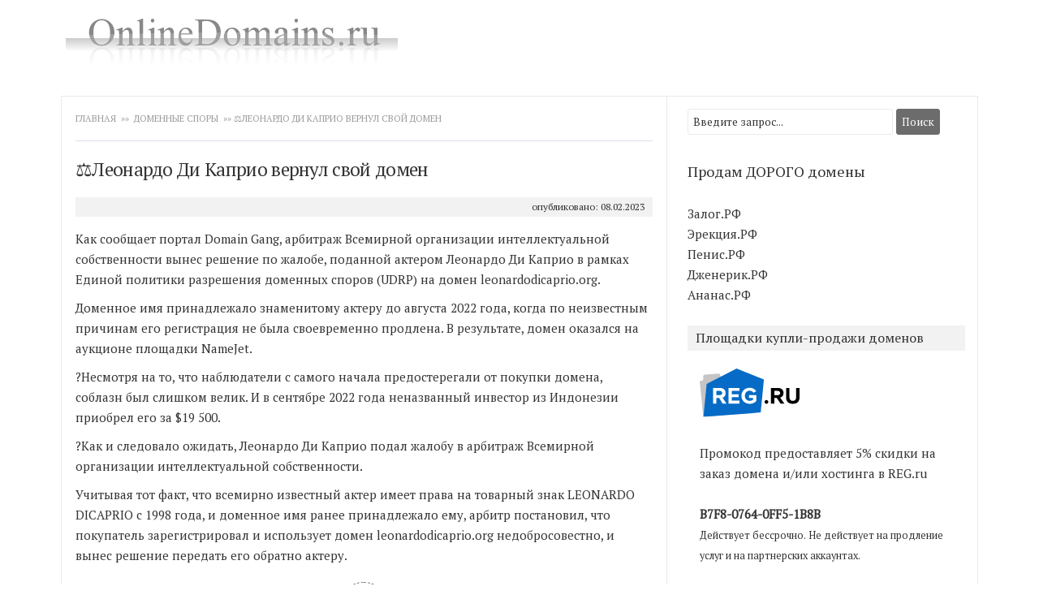

--- FILE ---
content_type: text/html; charset=utf-8
request_url: https://www.google.com/recaptcha/api2/aframe
body_size: 267
content:
<!DOCTYPE HTML><html><head><meta http-equiv="content-type" content="text/html; charset=UTF-8"></head><body><script nonce="RlyajUdS0AHPZ5MPtNMyrw">/** Anti-fraud and anti-abuse applications only. See google.com/recaptcha */ try{var clients={'sodar':'https://pagead2.googlesyndication.com/pagead/sodar?'};window.addEventListener("message",function(a){try{if(a.source===window.parent){var b=JSON.parse(a.data);var c=clients[b['id']];if(c){var d=document.createElement('img');d.src=c+b['params']+'&rc='+(localStorage.getItem("rc::a")?sessionStorage.getItem("rc::b"):"");window.document.body.appendChild(d);sessionStorage.setItem("rc::e",parseInt(sessionStorage.getItem("rc::e")||0)+1);localStorage.setItem("rc::h",'1769690470662');}}}catch(b){}});window.parent.postMessage("_grecaptcha_ready", "*");}catch(b){}</script></body></html>